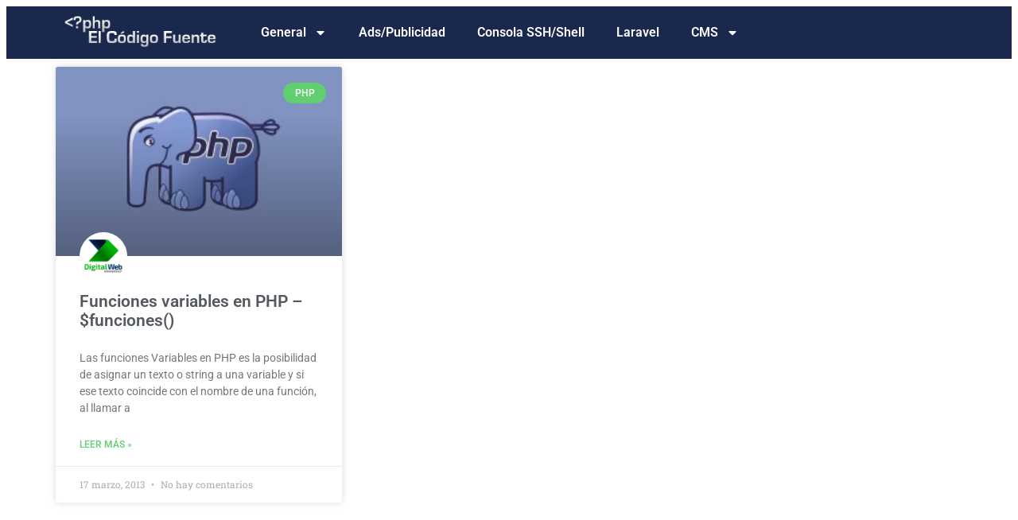

--- FILE ---
content_type: text/html; charset=utf-8
request_url: https://www.google.com/recaptcha/api2/aframe
body_size: 270
content:
<!DOCTYPE HTML><html><head><meta http-equiv="content-type" content="text/html; charset=UTF-8"></head><body><script nonce="HTKwWxwVb4jM23ElY3ZUfA">/** Anti-fraud and anti-abuse applications only. See google.com/recaptcha */ try{var clients={'sodar':'https://pagead2.googlesyndication.com/pagead/sodar?'};window.addEventListener("message",function(a){try{if(a.source===window.parent){var b=JSON.parse(a.data);var c=clients[b['id']];if(c){var d=document.createElement('img');d.src=c+b['params']+'&rc='+(localStorage.getItem("rc::a")?sessionStorage.getItem("rc::b"):"");window.document.body.appendChild(d);sessionStorage.setItem("rc::e",parseInt(sessionStorage.getItem("rc::e")||0)+1);localStorage.setItem("rc::h",'1769095246517');}}}catch(b){}});window.parent.postMessage("_grecaptcha_ready", "*");}catch(b){}</script></body></html>

--- FILE ---
content_type: text/css
request_url: https://www.elcodigofuente.com/wp-content/uploads/elementor/css/post-1244.css?ver=1759306058
body_size: 4143
content:
.elementor-1244 .elementor-element.elementor-element-182c0db{--display:flex;--flex-direction:column;--container-widget-width:100%;--container-widget-height:initial;--container-widget-flex-grow:0;--container-widget-align-self:initial;--flex-wrap-mobile:wrap;}.elementor-widget-archive-posts .elementor-button{background-color:var( --e-global-color-accent );font-family:var( --e-global-typography-accent-font-family ), Sans-serif;font-weight:var( --e-global-typography-accent-font-weight );}.elementor-widget-archive-posts .elementor-post__title, .elementor-widget-archive-posts .elementor-post__title a{color:var( --e-global-color-secondary );font-family:var( --e-global-typography-primary-font-family ), Sans-serif;font-weight:var( --e-global-typography-primary-font-weight );}.elementor-widget-archive-posts .elementor-post__meta-data{font-family:var( --e-global-typography-secondary-font-family ), Sans-serif;font-weight:var( --e-global-typography-secondary-font-weight );}.elementor-widget-archive-posts .elementor-post__excerpt p{font-family:var( --e-global-typography-text-font-family ), Sans-serif;font-weight:var( --e-global-typography-text-font-weight );}.elementor-widget-archive-posts .elementor-post__read-more{color:var( --e-global-color-accent );}.elementor-widget-archive-posts a.elementor-post__read-more{font-family:var( --e-global-typography-accent-font-family ), Sans-serif;font-weight:var( --e-global-typography-accent-font-weight );}.elementor-widget-archive-posts .elementor-post__card .elementor-post__badge{background-color:var( --e-global-color-accent );font-family:var( --e-global-typography-accent-font-family ), Sans-serif;font-weight:var( --e-global-typography-accent-font-weight );}.elementor-widget-archive-posts .elementor-pagination{font-family:var( --e-global-typography-secondary-font-family ), Sans-serif;font-weight:var( --e-global-typography-secondary-font-weight );}.elementor-widget-archive-posts .e-load-more-message{font-family:var( --e-global-typography-secondary-font-family ), Sans-serif;font-weight:var( --e-global-typography-secondary-font-weight );}.elementor-widget-archive-posts .elementor-posts-nothing-found{color:var( --e-global-color-text );font-family:var( --e-global-typography-text-font-family ), Sans-serif;font-weight:var( --e-global-typography-text-font-weight );}.elementor-1244 .elementor-element.elementor-element-0a1d060{--grid-row-gap:35px;--grid-column-gap:30px;}.elementor-1244 .elementor-element.elementor-element-0a1d060 .elementor-posts-container .elementor-post__thumbnail{padding-bottom:calc( 0.66 * 100% );}.elementor-1244 .elementor-element.elementor-element-0a1d060:after{content:"0.66";}.elementor-1244 .elementor-element.elementor-element-0a1d060 .elementor-post__thumbnail__link{width:100%;}.elementor-1244 .elementor-element.elementor-element-0a1d060 .elementor-post__meta-data span + span:before{content:"•";}.elementor-1244 .elementor-element.elementor-element-0a1d060 .elementor-post__text{margin-top:20px;}.elementor-1244 .elementor-element.elementor-element-0a1d060 .elementor-post__badge{right:0;}.elementor-1244 .elementor-element.elementor-element-0a1d060 .elementor-post__card .elementor-post__badge{margin:20px;}.elementor-1244 .elementor-element.elementor-element-0a1d060 .elementor-pagination{text-align:center;}body:not(.rtl) .elementor-1244 .elementor-element.elementor-element-0a1d060 .elementor-pagination .page-numbers:not(:first-child){margin-left:calc( 10px/2 );}body:not(.rtl) .elementor-1244 .elementor-element.elementor-element-0a1d060 .elementor-pagination .page-numbers:not(:last-child){margin-right:calc( 10px/2 );}body.rtl .elementor-1244 .elementor-element.elementor-element-0a1d060 .elementor-pagination .page-numbers:not(:first-child){margin-right:calc( 10px/2 );}body.rtl .elementor-1244 .elementor-element.elementor-element-0a1d060 .elementor-pagination .page-numbers:not(:last-child){margin-left:calc( 10px/2 );}@media(max-width:767px){.elementor-1244 .elementor-element.elementor-element-0a1d060 .elementor-posts-container .elementor-post__thumbnail{padding-bottom:calc( 0.5 * 100% );}.elementor-1244 .elementor-element.elementor-element-0a1d060:after{content:"0.5";}.elementor-1244 .elementor-element.elementor-element-0a1d060 .elementor-post__thumbnail__link{width:100%;}}